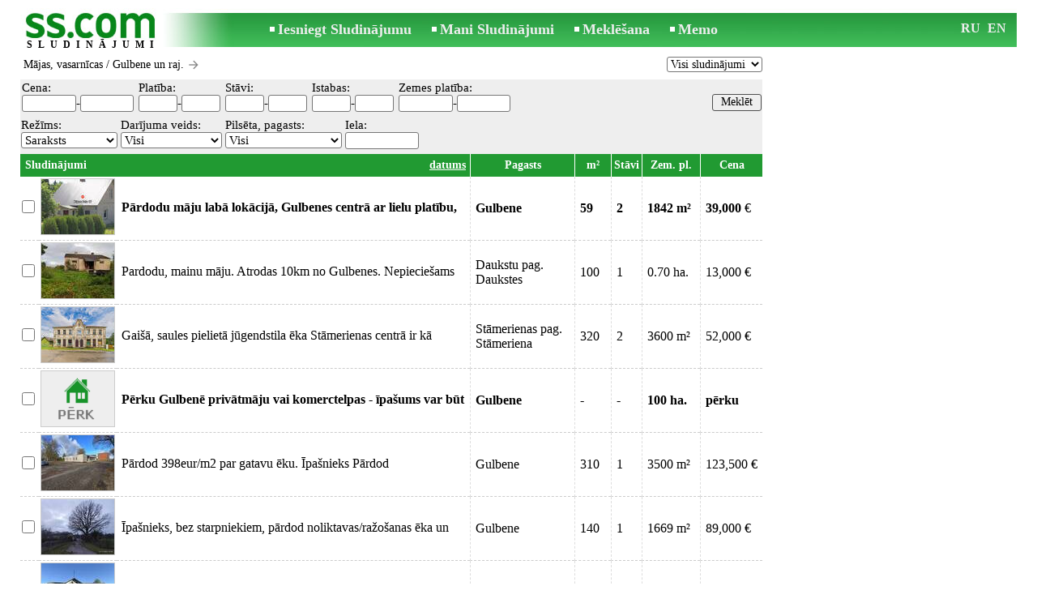

--- FILE ---
content_type: text/html; charset=UTF-8
request_url: https://www.ss.com/lv/real-estate/homes-summer-residences/gulbene-and-reg/
body_size: 8436
content:
<!DOCTYPE html>
<HTML lang="lv"><HEAD>
<title>SS.COM Mājas, vasarnīcas - Gulbene un raj., Cenas - Sludinājumi</title>
<meta http-equiv="Content-Type" CONTENT="text/html; charset=UTF-8">
<meta name="viewport" content="user-scalable=1, width=device-width, initial-scale=1.0"/>
<meta name="keywords" content="Sludinājumi gulbene raj mājas vasarnīcas nekustamie īpašumi stāmerienas pag daukstu cits tirzas lejasciema cenas pārdod gulbenē zemes privātmāja īpašnieks pērk  īrē  dažādi">
<meta name="description" content="Sludinājumi. Mājas, vasarnīcas - Gulbene un raj., Gulbene, Stāmerienas pag., Daukstu pag., Cits, Tirzas pag., Lejasciema pag., Cenas, tirdzniecība, Foto, Attēli">
<link rel="alternate" media="only screen and (max-width: 640px)" href="https://m.ss.com/lv/real-estate/homes-summer-residences/gulbene-and-reg/">


	<script>(function(w,d,s,l,i){w[l]=w[l]||[];w[l].push({'gtm.start':
	new Date().getTime(),event:'gtm.js'});var f=d.getElementsByTagName(s)[0],
	j=d.createElement(s),dl=l!='dataLayer'?'&l='+l:'';j.async=true;j.src=
	'https://www.googletagmanager.com/gtm.js?id='+i+dl;f.parentNode.insertBefore(j,f);
	})(window,document,'script','dataLayer','GTM-WSHHKCN4');</script><meta http-equiv="imagetoolbar" content="no">

<BASE href="https://www.ss.com/">
<link href="https://i.ss.com/w_inc/style.css?v=266" rel="stylesheet" />
<style>html{overflow-y:scroll;}.page_bg{background-image:url('https://i.ss.com/img/head/classifieds.jpg?v=1' );background-repeat:no-repeat;}@media screen and (min-width:1280px){.page_bg{background-image:url('https://i.ss.com/img/head/classifieds-1280.jpg?v=1' );}}
.l50{width:50px;}.l70{width:70px;}.l35{width:35px;}.l100{width:100px;}@media screen and (min-width:1280px){.l50{width:calc(50px*1.25);}.l70{width:calc(70px*1.25);}.l35{width:calc(35px*1.25);}.l100{width:calc(100px*1.25);}}</style>
<link rel="shortcut icon" href="/favicon.ico?v=1" type="image/x-icon" />
<link rel="apple-touch-icon" sizes="57x57" href="/img/m/ss-com-57x57.png"/>
<link rel="apple-touch-icon" sizes="72x72" href="/img/m/ss-com-72x72.png"/>
<link rel="apple-touch-icon" sizes="114x114" href="/img/m/ss-com-114x114.png"/>
<link rel="alternate" hreflang="lv" href="https://www.ss.com/lv/real-estate/homes-summer-residences/gulbene-and-reg/" /><link rel="alternate" hreflang="ru" href="https://www.ss.com/ru/real-estate/homes-summer-residences/gulbene-and-reg/" />
<script src="/w_inc/js/main.lv.ss.js?v=630" type="text/javascript"></script>
<script type="text/javascript" src="//www.ss.com/lv/real-estate/homes-summer-residences/gulbene-and-reg/js-count-15815-0-0-0-0.js"></script><script async src="/w_inc/adsbygoogle.js?v=630"></script>
<SCRIPT type="text/javascript">
<!--
LINK_MAIN_HOST = "https://www.ss.com";var REGION = "";SS_Lang = "2";get_page_zoom();
if(window._cookie){_cookie("LG","lv",365,"www.ss.com");};if(window._check_remote_id){_check_remote_id( "new", "https://www.ss.lv" );}
-->
</SCRIPT>
</HEAD>
<BODY onLoad="window.defaultStatus='Sludinājumi - SS.COM';" bgcolor="#FFFFFF" class="body">
<div style="position:absolute;height:0px;width:0px;top:15px;left:10px;z-index:0;" id="left_banner" z-index="0" class="noprint"></div>
<div align=center class="noprint">
	<div id="main_table" class="page_header page_bg">
		<div z-index="20" id="sslogin"></div>
		<span class="page_header_head"><a href="/lv/" title="Sludinājumi"><img class="page_header_logo" src="https://i.ss.com/img/p.gif" border="0" alt="Sludinājumi"></a><h1>SLUDINĀJUMI</h1></span>
		<span class="page_header_menu"><b class="menu_main"><a href="/lv/real-estate/homes-summer-residences/new/" class="a_menu" title="Iesniegt Sludinājumu">Iesniegt Sludinājumu</a></b>
<b class="menu_main"><a href="/lv/login/" class="a_menu" title="Mani Sludinājumi">Mani Sludinājumi</a></b>
<b class="menu_main"><a href="/lv/real-estate/homes-summer-residences/gulbene-and-reg/search/" class="a_menu" title="Meklēt sludinājumus">Meklēšana</a></b>
<span style="display:inline-block;text-align:left;"><b class="menu_main" style="padding-right:0px;"><a href="/lv/favorites/" class="a_menu" title="Memo">Memo</a></b><span id="mnu_fav_id"></span></span></span>
		<span id="mails_status_menu"></span>
		<span class="menu_lang"><div class="menu_langs"><a href="/ru/real-estate/homes-summer-residences/gulbene-and-reg/" class=a_menu title="По-русски">RU</a></div>&nbsp;<div class="menu_langs"><a href="/en/real-estate/homes-summer-residences/gulbene-and-reg/" class=a_menu title="English">EN</a></div></span>
	</div>
</div>
	<div class="onlyprint">
		<img src="https://i.ss.com/img/ss.com_green.svg" style="height: 1cm;">
	</div>
<div align=center>
	<div class="page_header">
		<table border=0 cellpadding=0 cellspacing=0 width="100%"><tr><td>
			<div style="float:left;" class="page_div_main">
			<table id="page_main" border=0 cellpadding=0 cellspacing=0 width="100%"><tr><td valign=top><div class="top_head"><div style="float:left;padding-top:2px;"><h2 class="headtitle"><a href="/lv/real-estate/homes-summer-residences/"  title="Sludinājumi Mājas, vasarnīcas">Mājas, vasarnīcas</a> / Gulbene un raj. <img onclick="open_close_cat_menu(1);" id="cat_list_img1" src="https://i.ss.com/img/cat_right.png" border=0 width=16 height=16 style="margin-bottom:-4px;cursor:pointer;"><img onclick="open_close_cat_menu(0);"  id="cat_list_img2" src="https://i.ss.com/img/cat_bottom.png" border=0 width=16 height=16 style="margin-bottom:-4px;display:none;cursor:pointer;"></h2></div><div style="float:right;"><select id="today_cnt_sl" onchange="go(this.value+'');"><option selected value="/lv/real-estate/homes-summer-residences/gulbene-and-reg/">Visi sludinājumi</option><option value="/lv/real-estate/homes-summer-residences/gulbene-and-reg/today-2/">Par 2 dienām (2)</option><option value="/lv/real-estate/homes-summer-residences/gulbene-and-reg/today-5/">Par 5 dienām (4)</option></select></div></div><div id="cat_list_dv" style="display:none;"><br><div align=right><table border=0 cellpadding=0 cellspacing=0 align=center width=100% style="padding-left:1px;"><tr>
				<td width="25%" valign=top nowrap align=left>
				<table cellpadding=0 cellspacing=0 border=0>
				<tr><td nowrap align=left><h4 class="category" id="sc_15816"><a id="ahc_15816" href="/lv/real-estate/homes-summer-residences/gulbene-and-reg/gulbene/" class="a_category" title="Gulbene, Sludinājumi">Gulbene</a></h4>
<br><h4 class="category" id="sc_15818"><a id="ahc_15818" href="/lv/real-estate/homes-summer-residences/gulbene-and-reg/daukstu-pag/" class="a_category" title="Daukstu pag., Sludinājumi">Daukstu pag.</a></h4>
<h4 class="category" id="sc_15821"><a id="ahc_15821" href="/lv/real-estate/homes-summer-residences/gulbene-and-reg/jaungulbenes-pag/" class="a_category" title="Jaungulbenes pag., Sludinājumi">Jaungulbenes pag.</a></h4>
</td></tr></table></td>

				<td width="25%" valign=top nowrap align=center>
				<table cellpadding=0 cellspacing=0 border=0>
				<tr><td nowrap align=left><h4 class="category" id="sc_15822"><a id="ahc_15822" href="/lv/real-estate/homes-summer-residences/gulbene-and-reg/lejasciema-pag/" class="a_category" title="Lejasciema pag., Sludinājumi">Lejasciema pag.</a></h4>
<h4 class="category" id="sc_15828"><a id="ahc_15828" href="/lv/real-estate/homes-summer-residences/gulbene-and-reg/stamerienas-pag/" class="a_category" title="Stāmerienas pag., Sludinājumi">Stāmerienas pag.</a></h4>
<h4 class="category" id="sc_15829"><a id="ahc_15829" href="/lv/real-estate/homes-summer-residences/gulbene-and-reg/tirzas-pag/" class="a_category" title="Tirzas pag., Sludinājumi">Tirzas pag.</a></h4>
</td></tr></table></td>

				<td width="25%" valign=top nowrap align=center>
				<table cellpadding=0 cellspacing=0 border=0>
				<tr><td nowrap align=left><h4 class="category" id="sc_15831"><a id="ahc_15831" href="/lv/real-estate/homes-summer-residences/gulbene-and-reg/other/" class="a_category" title="Cits, Sludinājumi">Cits</a></h4>
</td></tr></table></td>
</tr>
</table></div><br></div><SCRIPT type="text/javascript">print_ccnt();print_ccnts();</SCRIPT><form id="filter_frm" name="filter_frm" action="/lv/real-estate/homes-summer-residences/gulbene-and-reg/filter/" method=post>
	<table cellpadding=1 cellspacing=0 border=0 width="100%" bgcolor="#EEEEEE" style="margin-top:5px;" id="filter_tbl">
	<tr><td style="padding-bottom:3px;"><table border=0 cellpadding=1 cellspacing=0><tr><td class="filter_name" valign=bottom nowrap>Cena:<br><span id="foptfld_8"><input id="f_o_8_min"  class="filter_txt l50"  type=text name="topt[8][min]" value="">-<input id="f_o_8_max"  class="filter_txt l50"  type=text name="topt[8][max]" value=""></span>&nbsp;</td><td class="filter_name" valign=bottom nowrap>Platība:<br><span id="foptfld_3"><input class="filter_txt l35" id="f_o_3_min" maxlength=6 type=text name="topt[3][min]" value="">-<input id="f_o_3_max" class="filter_txt l35" maxlength=6 type=text name="topt[3][max]" value=""></span>&nbsp;</td><td class="filter_name" valign=bottom nowrap>Stāvi:<br><span id="foptfld_57"><input class="filter_txt l35" id="f_o_57_min" maxlength=2 type=text name="topt[57][min]" value="">-<input id="f_o_57_max" class="filter_txt l35" maxlength=2 type=text name="topt[57][max]" value=""></span>&nbsp;</td><td class="filter_name" valign=bottom nowrap>Istabas:<br><span id="foptfld_58"><input class="filter_txt l35" id="f_o_58_min" maxlength=3 type=text name="topt[58][min]" value="">-<input id="f_o_58_max" class="filter_txt l35" maxlength=3 type=text name="topt[58][max]" value=""></span>&nbsp;</td><td class="filter_name" valign=bottom nowrap>Zemes platība:<br><span id="foptfld_60"><input class="filter_txt l50" id="f_o_60_min" maxlength=8 type=text name="topt[60][min]" value="">-<input id="f_o_60_max" class="filter_txt l50" maxlength=8 type=text name="topt[60][max]" value=""></span>&nbsp;</td></tr></table></td><td width="100%" align="right" style="padding-top:14px;"><input class="b s12" style="padding-top:1px;padding-bottom:2px;" type=submit value="Meklēt"></td></tr></table><div class="filter_second_line_dv"><span class="filter_opt_dv">Režīms:<br><noindex><select onchange="go(this[this.selectedIndex].value);" title="Izvēlieties sludinājumu apskatīšanas veidu" class="filter_sel w95">
				<option selected value="/lv/real-estate/homes-summer-residences/gulbene-and-reg/">Saraksts</option>
				<option value="/lv/real-estate/homes-summer-residences/gulbene-and-reg/photo/">Albums</option>
				<option value="/lv/real-estate/homes-summer-residences/gulbene-and-reg/fDgQeF4S.html">Karte</option>
				</select></noindex>
			</span>
<span class="filter_opt_dv">Darījuma veids:<br><select name=sid onchange="go(this[this.selectedIndex].value);" class="filter_sel l100"><option value="/lv/real-estate/homes-summer-residences/gulbene-and-reg/">Visi</option><option value="/lv/real-estate/homes-summer-residences/gulbene-and-reg/sell/">Pārdod</option><option value="/lv/real-estate/homes-summer-residences/gulbene-and-reg/buy/">Pērk</option><option value="/lv/real-estate/homes-summer-residences/gulbene-and-reg/remove/"> Īrē </option><option value="/lv/real-estate/homes-summer-residences/gulbene-and-reg/-other/">Dažādi</option></select></span>
<span class="filter_opt_dv">Pilsēta, pagasts:<br>
<select class="filter_sel" style="min-width:144px;max-width:200px;" onchange="go( this[this.selectedIndex].value );">
<option value="/lv/real-estate/homes-summer-residences/gulbene-and-reg/">Visi</option>

<option value="/lv/real-estate/homes-summer-residences/gulbene-and-reg/gulbene/">Gulbene</option><option value="/lv/real-estate/homes-summer-residences/gulbene-and-reg/daukstu-pag/">Daukstu pag.</option><option value="/lv/real-estate/homes-summer-residences/gulbene-and-reg/jaungulbenes-pag/">Jaungulbenes pag.</option><option value="/lv/real-estate/homes-summer-residences/gulbene-and-reg/lejasciema-pag/">Lejasciema pag.</option><option value="/lv/real-estate/homes-summer-residences/gulbene-and-reg/stamerienas-pag/">Stāmerienas pag.</option><option value="/lv/real-estate/homes-summer-residences/gulbene-and-reg/tirzas-pag/">Tirzas pag.</option><option value="/lv/real-estate/homes-summer-residences/gulbene-and-reg/other/">Cits</option>
</select></span>
<span class="filter_opt_dv" style="padding-right:5px;">Iela:<br><input id="f_o_11" class="filter_txt l70" maxlength=70 type=text name="topt[11]" value=""></span></div>
<table align=center cellpadding=2 cellspacing=0 border=0 width="100%">
<tr id="head_line">
	<td class="msg_column" colspan=3 width="70%">
	<span style="float:left;">&nbsp;Sludinājumi
</span>
<span align=right class="msg_column" style="float:right;text-align:right;padding-right:3px;">
<noindex>
	<a rel="nofollow" href="/lv/real-estate/homes-summer-residences/gulbene-and-reg/fDgSeF4S.html"
		class=a19>datums</a></noindex></span>
</td>
<td class="msg_column_td" nowrap><noindex><a rel="nofollow" href="/lv/real-estate/homes-summer-residences/gulbene-and-reg/fDgSeF4bEFV8FQ==.html" class=a18 title="">Pagasts</a></noindex></td><td class="msg_column_td" nowrap><noindex><a rel="nofollow" href="/lv/real-estate/homes-summer-residences/gulbene-and-reg/fDgSeF4QelM=.html" class=a18 title="">m²</a></noindex></td><td class="msg_column_td" nowrap><noindex><a rel="nofollow" href="/lv/real-estate/homes-summer-residences/gulbene-and-reg/fDgSeF4WEjwT.html" class=a18 title="">Stāvi</a></noindex></td><td class="msg_column_td" nowrap><noindex><a rel="nofollow" href="/lv/real-estate/homes-summer-residences/gulbene-and-reg/fDgSeF4VFTwT.html" class=a18 title="">Zem. pl.</a></noindex></td><td class="msg_column_td" nowrap><noindex><a rel="nofollow" href="/lv/real-estate/homes-summer-residences/gulbene-and-reg/fDgSeF4belM=.html" class=a18 title="">Cena</a></noindex></td></tr><tr id="tr_56647804"><td class="msga2 pp0"><input type=checkbox id="c56647804" name="mid[]" value="56647804_15816_0"></td><td class="msga2"><a href="/msg/lv/real-estate/homes-summer-residences/gulbene-and-reg/gulbene/foiog.html" id="im56647804"><img src="https://i.ss.com/gallery/7/1392/347953/69590489.th2.jpg" alt="" class="isfoto foto_list"></a></td><td class=msg2><div class=d1><a data="c2klQTFqJUFBanYlQUUlOUZsJUFBcnNrJUE3aCVBNHJ4ayU5RWUlQThpcmI=|B2n5t9" id="dm_56647804" class="am" href="/msg/lv/real-estate/homes-summer-residences/gulbene-and-reg/gulbene/foiog.html"><b>Pārdodu māju labā lokācijā, Gulbenes centrā ar lielu platību, saimniecīb</b></a></div></td><td class="msga2-o pp6" nowrap c=1><b>Gulbene</b></td><td class="msga2-o pp6" nowrap c=1><b>59</b></td><td class="msga2-o pp6" nowrap c=1><b>2</b></td><td class="msga2-o pp6" nowrap c=1><b>1842 m²</b></td><td class="msga2-o pp6" nowrap c=1><b>39,000</b>  €</td></tr>
<tr id="tr_56193142"><td class="msga2 pp0"><input type=checkbox id="c56193142" name="mid[]" value="56193142_15818_0"></td><td class="msga2"><a href="/msg/lv/real-estate/homes-summer-residences/gulbene-and-reg/daukstu-pag/kclio.html" id="im56193142"><img src="https://i.ss.com/gallery/7/1344/335911/67182153.th2.jpg" alt="" class="isfoto foto_list"></a></td><td class=msg2><div class=d1><a data="bSU4NSVBMGxjdyVCMSVBNHAlOTVsJTg5JUEzamUlN0VtJUFDaSU5OGclODglOURlYQ==|7Tm51F5s9a" id="dm_56193142" class="am" href="/msg/lv/real-estate/homes-summer-residences/gulbene-and-reg/daukstu-pag/kclio.html">Pardodu, mainu māju. Atrodas 10km no Gulbenes. Nepieciešams remonts un e</a></div></td><td class="msga2-o pp6" nowrap c=1>Daukstu pag.<br>Daukstes</td><td class="msga2-o pp6" nowrap c=1>100</td><td class="msga2-o pp6" nowrap c=1>1</td><td class="msga2-o pp6" nowrap c=1>0.70 ha.</td><td class="msga2-o pp6" nowrap c=1>13,000  €</td></tr>
<tr id="tr_57102960"><td class="msga2 pp0"><input type=checkbox id="c57102960" name="mid[]" value="57102960_15828_0"></td><td class="msga2"><a href="/msg/lv/real-estate/homes-summer-residences/gulbene-and-reg/stamerienas-pag/cghlol.html" id="im57102960"><img src="https://i.ss.com/gallery/8/1438/359258/71851522.th2.jpg" alt="" class="isfoto foto_list"></a></td><td class=msg2><div class=d1><a data="JThCJUE5JTkzJTgyeG4lQ0UlQTElOTklODElODBnJThBJUE4JTk3JTg1JTdDayU4MiVBMiU5MiU3RnhnJTgy|RpbNH7" id="dm_57102960" class="am" href="/msg/lv/real-estate/homes-summer-residences/gulbene-and-reg/stamerienas-pag/cghlol.html">Gaišā, saules pielietā jūgendstila ēka Stāmerienas centrā ir kā senatnes</a></div></td><td class="msga2-o pp6" nowrap c=1>Stāmerienas pag.<br>Stāmeriena</td><td class="msga2-o pp6" nowrap c=1>320</td><td class="msga2-o pp6" nowrap c=1>2</td><td class="msga2-o pp6" nowrap c=1>3600 m²</td><td class="msga2-o pp6" nowrap c=1>52,000  €</td></tr>
<tr id="tr_49225170"><td class="msga2 pp0"><input type=checkbox id="c49225170" name="mid[]" value="49225170_15816_0"></td><td class="msga2"><a href="/msg/lv/real-estate/homes-summer-residences/gulbene-and-reg/gulbene/cpegm.html" id="im49225170"><img src="https://i.ss.com/img/buy/homes.lv.gif" alt="" class="isfoto foto_list"></a></td><td class=msg2><div class=d1><a data="JTdGaCU4NyU5OGYlQTklOUUlRDElODMlODVqJTg1JTk4aCVCMCU5QyU4NiU4MyU4NGslODElOTZmJUE4JTk3JTg1|N7Pf1xgUR" id="dm_49225170" class="am" href="/msg/lv/real-estate/homes-summer-residences/gulbene-and-reg/gulbene/cpegm.html"><b>Pērku Gulbenē privātmāju vai komerctelpas
- īpašums var būt ieķīlāts;
</b></a></div></td><td class="msga2-o pp6" nowrap c=1><b>Gulbene</b></td><td class="msga2-o pp6" nowrap c=1><b>-</b></td><td class="msga2-o pp6" nowrap c=1><b>-</b></td><td class="msga2-o pp6" nowrap c=1><b>100 ha.</b></td><td class="msga2-o pp6" nowrap c=1><b>pērku</b> </td></tr>
<tr id="tr_56939982"><td class="msga2 pp0"><input type=checkbox id="c56939982" name="mid[]" value="56939982_15816_0"></td><td class="msga2"><a href="/msg/lv/real-estate/homes-summer-residences/gulbene-and-reg/gulbene/cpdom.html" id="im56939982"><img src="https://i.ss.com/gallery/8/1421/355108/71021528.th2.jpg" alt="" class="isfoto foto_list"></a></td><td class=msg2><div class=d1><a data="JUIzJUE3bCVCMCU3RCU5OSVGNiVBM28lQUIlN0YlOTQlQjElQThwJUFFJTdCJTlCJUFBJUFCaCVBQiU3QiU5NCVBQQ==|zr8xKd" id="dm_56939982" class="am" href="/msg/lv/real-estate/homes-summer-residences/gulbene-and-reg/gulbene/cpdom.html">Pārdod 
398eur/m2 par gatavu ēku. 
Īpašnieks
Pārdod daudzfunkcionālu </a></div></td><td class="msga2-o pp6" nowrap c=1>Gulbene</td><td class="msga2-o pp6" nowrap c=1>310</td><td class="msga2-o pp6" nowrap c=1>1</td><td class="msga2-o pp6" nowrap c=1>3500 m²</td><td class="msga2-o pp6" nowrap c=1>123,500  €</td></tr>
<tr id="tr_56682948"><td class="msga2 pp0"><input type=checkbox id="c56682948" name="mid[]" value="56682948_15816_0"></td><td class="msga2"><a href="/msg/lv/real-estate/homes-summer-residences/gulbene-and-reg/gulbene/oejki.html" id="im56682948"><img src="https://i.ss.com/gallery/7/1307/326538/65307489.th2.jpg" alt="" class="isfoto foto_list"></a></td><td class=msg2><div class=d1><a data="aGR2biU3RCU5RiVCMSU3RW5nJTdDayU4NCVBN24lODNsYnhqJTdCJUEyZSU3RGc=|71E5Kn5M" id="dm_56682948" class="am" href="/msg/lv/real-estate/homes-summer-residences/gulbene-and-reg/gulbene/oejki.html">Īpašnieks, bez starpniekiem, pārdod noliktavas/ražošanas ēka un zeme. 
</a></div></td><td class="msga2-o pp6" nowrap c=1>Gulbene</td><td class="msga2-o pp6" nowrap c=1>140</td><td class="msga2-o pp6" nowrap c=1>1</td><td class="msga2-o pp6" nowrap c=1>1669 m²</td><td class="msga2-o pp6" nowrap c=1>89,000  €</td></tr>
<tr id="tr_55600372"><td class="msga2 pp0"><input type=checkbox id="c55600372" name="mid[]" value="55600372_15816_0"></td><td class="msga2"><a href="/msg/lv/real-estate/homes-summer-residences/gulbene-and-reg/gulbene/gfdlg.html" id="im55600372"><img src="https://i.ss.com/gallery/7/1286/321301/64260136.th2.jpg" alt="" class="isfoto foto_list"></a></td><td class=msg2><div class=d1><a data="ZCU4RSVBNG0lQTglN0YlQUQlODYlQTRlJUFBJTdDZyU4RCVBMmwlQTV2aCU4OCU5RGclQTN2YQ==|1Um5sF" id="dm_55600372" class="am" href="/msg/lv/real-estate/homes-summer-residences/gulbene-and-reg/gulbene/gfdlg.html">Pārdod , vai izīrē ar izpirkšanas tiesībām īpašumu , kuru var pielāgot r</a></div></td><td class="msga2-o pp6" nowrap c=1>Gulbene</td><td class="msga2-o pp6" nowrap c=1>380</td><td class="msga2-o pp6" nowrap c=1>2</td><td class="msga2-o pp6" nowrap c=1>0.30 ha.</td><td class="msga2-o pp6" nowrap c=1>58,000  €</td></tr>
<tr id="tr_56956771"><td class="msga2 pp0"><input type=checkbox id="c56956771" name="mid[]" value="56956771_15821_0"></td><td class="msga2"><a href="/msg/lv/real-estate/homes-summer-residences/gulbene-and-reg/jaungulbenes-pag/cggjnd.html" id="im56956771"><img src="https://i.ss.com/gallery/8/1423/355513/71102592.th2.jpg" alt="" class="isfoto foto_list"></a></td><td class=msg2><div class=d1><a data="JUE2cyU5QiU4MXVoJUY1JTk5byVCMCVBNXIlOUElODJ0ZiVBRCU5QXIlQUUlQTJ1JTkzJTgwcw==|rBcPC2yh9z" id="dm_56956771" class="am" href="/msg/lv/real-estate/homes-summer-residences/gulbene-and-reg/jaungulbenes-pag/cggjnd.html">Īpašnieks pārdod viena no iespaidīgākjām Latvijas muižām. Valsts nozīmes</a></div></td><td class="msga2-o pp6" nowrap c=1>Jaungulbenes pag.<br>Jaungulbene</td><td class="msga2-o pp6" nowrap c=1>3322</td><td class="msga2-o pp6" nowrap c=1>3</td><td class="msga2-o pp6" nowrap c=1>21.50 ha.</td><td class="msga2-o pp6" nowrap c=1>285,000  €</td></tr>
<tr id="tr_57229233"><td class="msga2 pp0"><input type=checkbox id="c57229233" name="mid[]" value="57229233_15822_0"></td><td class="msga2"><a href="/msg/lv/real-estate/homes-summer-residences/gulbene-and-reg/lejasciema-pag/cfppli.html" id="im57229233"><img src="https://i.ss.com/img/n.home.gif?v=2" alt="" class="isfoto foto_list"></a></td><td class=msg2><div class=d1><a data="JTg2JTgzJTlDJUFCJUFCciU4OCVDOSU5NSVCMCVBQXIlODYlN0YlOTQlQUUlQUFzJThEJTgyJTk5JUE5JUE2cSU4NSU3RA==|UMdytA" id="dm_57229233" class="am" href="/msg/lv/real-estate/homes-summer-residences/gulbene-and-reg/lejasciema-pag/cfppli.html">Ģimene vēlas īrēt māju ar izpirkšanas tiesībām Lejasciema Menesi esam ga</a></div></td><td class="msga2-o pp6" nowrap c=1>Lejasciema pag.<br>Lejasciems</td><td class="msga2-o pp6" nowrap c=1>-</td><td class="msga2-o pp6" nowrap c=1>-</td><td class="msga2-o pp6" nowrap c=1>-</td><td class="msga2-o pp6" nowrap c=1>vēlos<BR>īret </td></tr>
<tr id="tr_57227286"><td class="msga2 pp0"><input type=checkbox id="c57227286" name="mid[]" value="57227286_15829_0"></td><td class="msga2"><a href="/msg/lv/real-estate/homes-summer-residences/gulbene-and-reg/tirzas-pag/ieici.html" id="im57227286"><img src="https://i.ss.com/gallery/8/1451/362557/72511383.th2.jpg" alt="" class="isfoto foto_list"></a></td><td class=msg2><div class=d1><a data="aSU4NCU5QyU4MiVBNiU5NyVGNWIlODIlOUElODMlQUMlOTglQUZlJTg0JTk1JTg2JUE1JTk3JUE5YiU3QiU5NCU4Mg==|1KdRsdy" id="dm_57227286" class="am" href="/msg/lv/real-estate/homes-summer-residences/gulbene-and-reg/tirzas-pag/ieici.html">Mājas dzīvojamā platība 161.6m2, pieguļošā zeme 2.3ha. 6 istabas, virtuv</a></div></td><td class="msga2-o pp6" nowrap c=1>Tirzas pag.<br>Tirza</td><td class="msga2-o pp6" nowrap c=1>160</td><td class="msga2-o pp6" nowrap c=1>2</td><td class="msga2-o pp6" nowrap c=1>2.30 ha.</td><td class="msga2-o pp6" nowrap c=1>40,000  €</td></tr>
<tr id="tr_57017401"><td class="msga2 pp0"><input type=checkbox id="c57017401" name="mid[]" value="57017401_15816_0"></td><td class="msga2"><a href="/msg/lv/real-estate/homes-summer-residences/gulbene-and-reg/gulbene/coofg.html" id="im57017401"><img src="https://i.ss.com/gallery/8/1443/360638/72127408.th2.jpg" alt="" class="isfoto foto_list"></a></td><td class=msg2><div class=d1><a data="JThEJTg1JTk1JTkzJTdFciVEMCU4NiU5QiU5NCU4NmwlOEIlODglOTklOTclODBsJThBJThBJTk0JTkzJTdEaSU4NA==|TUdaM9" id="dm_57017401" class="am" href="/msg/lv/real-estate/homes-summer-residences/gulbene-and-reg/gulbene/coofg.html">Pārdošanā privātmāja ar pirts ēku un plašu 1740 m² zemes gabalu Gulbenē.</a></div></td><td class="msga2-o pp6" nowrap c=1>Gulbene</td><td class="msga2-o pp6" nowrap c=1>176</td><td class="msga2-o pp6" nowrap c=1>2</td><td class="msga2-o pp6" nowrap c=1>1743 m²</td><td class="msga2-o pp6" nowrap c=1>45,000  €</td></tr>
<tr id="tr_56537925"><td class="msga2 pp0"><input type=checkbox id="c56537925" name="mid[]" value="56537925_15818_0"></td><td class="msga2"><a href="/msg/lv/real-estate/homes-summer-residences/gulbene-and-reg/daukstu-pag/ockcm.html" id="im56537925"><img src="https://i.ss.com/gallery/7/1290/322301/64460028.th2.jpg" alt="" class="isfoto foto_list"></a></td><td class=msg2><div class=d1><a data="YiU3QyU5QSU4QSU4MHJnJUYwJTk2JTk5ZyU4MiU5OSU4QSU3RnJoJUFCJTlBJTk5YSU3QiU5NSU4QSU3RGk=|1KcZM96teb" id="dm_56537925" class="am" href="/msg/lv/real-estate/homes-summer-residences/gulbene-and-reg/daukstu-pag/ockcm.html">Tiek pārdots nekustamais īpašums "Žiguļi", Gulbenes rajona Daukstēs. 
Ne</a></div></td><td class="msga2-o pp6" nowrap c=1>Daukstu pag.</td><td class="msga2-o pp6" nowrap c=1>172</td><td class="msga2-o pp6" nowrap c=1>1</td><td class="msga2-o pp6" nowrap c=1>1489 m²</td><td class="msga2-o pp6" nowrap c=1>9,000  €</td></tr>
<tr id="tr_56998134"><td class="msga2 pp0"><input type=checkbox id="c56998134" name="mid[]" value="56998134_15816_0"></td><td class="msga2"><a href="/msg/lv/real-estate/homes-summer-residences/gulbene-and-reg/gulbene/ffedc.html" id="im56998134"><img src="https://i.ss.com/gallery/8/1427/356528/71305595.th2.jpg" alt="" class="isfoto foto_list"></a></td><td class=msg2><div class=d1><a data="JTdCJThGJUE3JUE2JTkzJUE5JUVDcyU5MSVBNiVBMiU5MSVBQiVBNnolOTAlQTMlQTUlOTElQUQlQTB1JThBJUEzJTlF|BZsnatp" id="dm_56998134" class="am" href="/msg/lv/real-estate/homes-summer-residences/gulbene-and-reg/gulbene/ffedc.html">Privātmāja Gulbenē – gatava dzīvošanai, 265 m² 

Pārdodam privātmāju p</a></div></td><td class="msga2-o pp6" nowrap c=1>Gulbene</td><td class="msga2-o pp6" nowrap c=1>265</td><td class="msga2-o pp6" nowrap c=1>2</td><td class="msga2-o pp6" nowrap c=1>1500 m²</td><td class="msga2-o pp6" nowrap c=1>195,000  €</td></tr>
<tr id="tr_56357112"><td class="msga2 pp0"><input type=checkbox id="c56357112" name="mid[]" value="56357112_15816_0"></td><td class="msga2"><a href="/msg/lv/real-estate/homes-summer-residences/gulbene-and-reg/gulbene/jlgbb.html" id="im56357112"><img src="https://i.ss.com/gallery/7/1361/340114/68022778.th2.jpg" alt="" class="isfoto foto_list"></a></td><td class=msg2><div class=d1><a data="aCU5OCVCMXklOEN5bCVBRiVBMW0lOTUlQUUlN0IlOEZ5aGolQTBwJTk4JUFCcyU4OXZmYw==|7cxCXF63p" id="dm_56357112" class="am" href="/msg/lv/real-estate/homes-summer-residences/gulbene-and-reg/gulbene/jlgbb.html">Pārdošanā – renovēta trīsstāvu ēka pašā pilsētas centrā. 

Ja meklējat</a></div></td><td class="msga2-o pp6" nowrap c=1>Gulbene</td><td class="msga2-o pp6" nowrap c=1>484</td><td class="msga2-o pp6" nowrap c=1>3</td><td class="msga2-o pp6" nowrap c=1>425 m²</td><td class="msga2-o pp6" nowrap c=1>189,000  €</td></tr>
<tr id="tr_56966906"><td class="msga2 pp0"><input type=checkbox id="c56966906" name="mid[]" value="56966906_15828_0"></td><td class="msga2"><a href="/msg/lv/real-estate/homes-summer-residences/gulbene-and-reg/stamerienas-pag/bccfpf.html" id="im56966906"><img src="https://i.ss.com/gallery/8/1424/355775/71154995.th2.jpg" alt="" class="isfoto foto_list"></a></td><td class=msg2><div class=d1><a data="JTlFbHklOTZkJUE5JUI0JThCJTlDZiU4MCU5MmwlQUFtJTkxJTk5Z3glOTRkJUEzaCU4QSU5NQ==|e3Hb4r8Z" id="dm_56966906" class="am" href="/msg/lv/real-estate/homes-summer-residences/gulbene-and-reg/stamerienas-pag/bccfpf.html">Tur, kur Stāmerienas rīti smaržo pēc ezera klusuma, stāv māja, kas gaida</a></div></td><td class="msga2-o pp6" nowrap c=1>Stāmerienas pag.<br>Stāmeriena</td><td class="msga2-o pp6" nowrap c=1>550</td><td class="msga2-o pp6" nowrap c=1>2</td><td class="msga2-o pp6" nowrap c=1>2900 m²</td><td class="msga2-o pp6" nowrap c=1>285,000  €</td></tr>
<tr id="tr_57165444"><td class="msga2 pp0"><input type=checkbox id="c57165444" name="mid[]" value="57165444_15816_0"></td><td class="msga2"><a href="/msg/lv/real-estate/homes-summer-residences/gulbene-and-reg/gulbene/ckkii.html" id="im57165444"><img src="https://i.ss.com/gallery/8/1444/360930/72185882.th2.jpg" alt="" class="isfoto foto_list"></a></td><td class=msg2><div class=d1><a data="JUE4JTlBJThBJTdFeGUlQzIlOTglQTclOUIlODV4dmJ2JTk4JUE0JTk5JThDJTdDcmR2JTk3JUEw|peTEB1Fg" id="dm_57165444" class="am" href="/msg/lv/real-estate/homes-summer-residences/gulbene-and-reg/gulbene/ckkii.html">Pārdošanā vienstāvu privātmāja ar plašu 2270 m² zemes gabalu Gulbenē. 
</a></div></td><td class="msga2-o pp6" nowrap c=1>Gulbene</td><td class="msga2-o pp6" nowrap c=1>74</td><td class="msga2-o pp6" nowrap c=1>2</td><td class="msga2-o pp6" nowrap c=1>2270 m²</td><td class="msga2-o pp6" nowrap c=1>29,900  €</td></tr>
<tr id="tr_57155310"><td class="msga2 pp0"><input type=checkbox id="c57155310" name="mid[]" value="57155310_15816_0"></td><td class="msga2"><a href="/msg/lv/real-estate/homes-summer-residences/gulbene-and-reg/gulbene/bbeccf.html" id="im57155310"><img src="https://i.ss.com/gallery/7/1331/332642/66528383.th2.jpg" alt="" class="isfoto foto_list"></a></td><td class=msg2><div class=d1><a data="JUExJUE1JTlCJTg5JTk5JTk4JUFEJUUzaSU4OSVBNSVBMyU5QSU4OCU5OCU5OSVBOSU5RHAlODIlQTIlQTAlOTQlODAlOTYlOTM=|ppbPfcxg8R" id="dm_57155310" class="am" href="/msg/lv/real-estate/homes-summer-residences/gulbene-and-reg/gulbene/bbeccf.html"><b>Palīdzu pārdot nekustamos īpašumus. 
Mani sauc Ralfs, esmu nekustamo īp</b></a></div></td><td class="msga2-o pp6" nowrap c=1><b>Gulbene</b></td><td class="msga2-o pp6" nowrap c=1><b>-</b></td><td class="msga2-o pp6" nowrap c=1><b>-</b></td><td class="msga2-o pp6" nowrap c=1><b>-</b></td><td class="msga2-o pp6" nowrap c=1>-</td></tr>
<tr id="tr_55869470"><td class="msga2 pp0"><input type=checkbox id="c55869470" name="mid[]" value="55869470_15831_0"></td><td class="msga2"><a href="/msg/lv/real-estate/homes-summer-residences/gulbene-and-reg/other/bghgpn.html" id="im55869470"><img src="https://i.ss.com/gallery/6/1192/297779/59555716.th2.jpg" alt="" class="isfoto foto_list"></a></td><td class=msg2><div class=d1><a data="JTg3aCVBMyU5NSVBNnolREYlQTYlODElOTQlODlrJUE1JTkzJUFBJTdEJTk2JUFBJTgxJTk0JTg1YyU5RSU5MiVBNQ==|U2nbuHcuKc" id="dm_55869470" class="am" href="/msg/lv/real-estate/homes-summer-residences/gulbene-and-reg/other/bghgpn.html"><b>Zemes sakopšana, līdzināšana, zālāja izveide. 
Rekultivācijas frēzes pa</b></a></div></td><td class="msga2-o pp6" nowrap c=1><b>-</b></td><td class="msga2-o pp6" nowrap c=1><b>-</b></td><td class="msga2-o pp6" nowrap c=1><b>-</b></td><td class="msga2-o pp6" nowrap c=1><b>-</b></td><td class="msga2-o pp6" nowrap c=1><b>180</b>  €</td></tr>

	<tr id="tr_bnr_712" style="display:none;"><td colspan=12 align=center>
	
	<div id="div_bnr_712" align=center></div>
	<script>load_script_async("/w_inc/reklama.728.php?440||15815||"+escape(document.referrer)+"||1");</script>
	
	</td></tr>
	</table><br>
	<table border=0 width="100%" cellpadding=2 cellspacing=0><tr>
	<td width="40%" nowrap title="Parādīt izvēlētos sludinājumus" class=td7><noindex><a rel="nofollow" id="show_selected_a" class=td15 href="/lv/show-selected/fDgReF4S.html" onclick="if( !check_selected_msg( 'Izvēlieties sludinājumus.' ) ){event.returnValue=false;return false;}">Parādīt izvēlētos sludinājumus</a></noindex> <span id="sel_cnt_obj" class=td15></span></td>
	<td width="20%" align=center rowspan=4 valign=center><input type=button class=b onclick="go('/lv/real-estate/homes-summer-residences/gulbene-and-reg/new/' );" value="Izvietot sludinājumu"></td>
	<td width="40%" align=right class=td7>&nbsp;</td>
	</tr>
	
	<tr><td class=td7><noindex><a rel="nofollow" id="a_fav_sel" style="display:none;" class="a9a" href="javascript:;" onclick="af(-1,'lv')">Pievienot izvēlētos Memo</a></noindex></td></tr>
	<tr><td class=td7 valign=top><a id="clear_selected_a" style="display:none;" class=a9a href="javascript:;" onclick="dsl(2);return false;">Notīrīt atzīmētos</a></td></tr>
	</table><br>
	
	
	
	
	<br></form>
	<iframe width=0 height=0 frameborder=0 style="display:none" id="ss_mframe" name="ss_mframe"></iframe></td></tr></table>
			</div>
			<div style="float:left;"><div id="page_right" class="noprint"><div id="ads_sys_div1"></div><script type="text/javascript">load_script_async( "/w_inc/reklama.php?1522|0|15815|"+Math.random()+"|1|"+escape(document.referrer)+"|1" );</script></div></div>
		</td></tr></table>
		<div class="page_main noprint"><div style="float:left;"><a class=a9a href="/lv/archive/real-estate/homes-summer-residences/gulbene-and-reg/">Sludinājumu arhīvs</a></div></div>
		<div id="page_footer" class="noprint"><a class="a1" href="/lv/rules/">Noteikumi</a>  &nbsp;|&nbsp;  <a class="a1" href="/lv/feedback/">Saikne ar redaktoru</a>  &nbsp;|&nbsp;  <a class="a1" href="/lv/reklama/">Reklāma</a>  &nbsp;|&nbsp;  <a class="a1" href="/lv/api/">Sadarbība</a> &nbsp;|&nbsp; <a href="/lv/real-estate/homes-summer-residences/gulbene-and-reg/rss/" class=a1 target="_blank">RSS</a> &nbsp;|&nbsp; Sludinājumi © ss sia 2000</div>

	</div>
</div>

<script type="text/javascript">
<!--
_scrollup( ["Uz sākumu","Atpakaļ"], {
		
		align: "center",
		append: "page_main",
		
		color: "white",
		border: false,
		bgcolor: "rgba(62, 187, 87, 0.6)",
		abgcolor: "#3fbc58",
		bottom: 30
	} );if( window.add_link_to_selection && document.body.addEventListener ){document.body.addEventListener( "copy", add_link_to_selection );}ads_line_init(0,0);load_script_async("/w_inc/set.cookie.php?a=1&lg=2");window.onscroll=scbnrtop;window.onresize = new Function ( "scbnrtop();" );
load_script_async( "/w_inc/js/msg.count-ss.js?"+new Date() );
load_script_async( "/w_inc/chk.php?mm=1&c=15815&db=lv&mode=1&g=1&a=1" );
-->
</script>
<div style="display:none;">
<script>document.write( '<img src="/counter/index.php?c=15815&m=1&'+new Date()+Math.random()+'" width=1 height=1 border=0 alt="">' );</script>

<script async src="/w_inc/gcntr.php?id=ss"></script>
	<noscript><iframe src="https://www.googletagmanager.com/ns.html?id=GTM-WSHHKCN4" height="0" width="0" style="display:none;visibility:hidden"></iframe></noscript>

<!-- puls.lv START //-->
<div id="_puls.lv_232-26935-27307-27309" style="display:inline-block;"></div>
<script type="text/javascript">_puls_counter_local( "232-26935-27307-27309" );</script>
<noscript>
<a href="https://puls.lv/" target="_blank"><img src="https://hits.puls.lv/?sid=232-26935-27307-27309&jsver=0" width=1 height=1 border=0 alt=""></a>
</noscript>
<!-- puls.lv END //-->
<!-- europuls.eu START //-->
<div id="_europuls.eu_2" style="display:inline-block;"></div>
<script type="text/javascript">_ps_counter_local(2);</script>
<noscript>
<a href="https://europuls.eu/" target="_blank"><img src="https://hits.europuls.eu/?sid=2&jsver=0"  width=1 height=1 border=0 alt=""></a>
</noscript>
<!-- europuls.eu END //-->
<img src="https://top.lv/counter.php?sid=2774&type=4" width="1" height="1" border="0" style="display:none" alt="">

</div></BODY>
</HTML>

--- FILE ---
content_type: application/javascript; charset=UTF-8
request_url: https://www.ss.com/w_inc/js/msg.count-ss.js?Sat%20Jan%2024%202026%2007:03:39%20GMT+0000%20(Coordinated%20Universal%20Time)
body_size: -27
content:
var ss_mc_total = document.getElementById( "ss_mc_total" );
if( ss_mc_total )ss_mc_total.innerHTML = "281679";


--- FILE ---
content_type: application/javascript; charset=UTF-8
request_url: https://www.ss.com/lv/real-estate/homes-summer-residences/gulbene-and-reg/js-count-15815-0-0-0-0.js
body_size: 130
content:
js_cnt_main=18;
var today_cnt_sl_obj = D.getElementById( "today_cnt_sl" );
var len = 0;
js_cnt[15815]=18;
js_cnts = ["Par 2 dienām - 2|/lv/real-estate/homes-summer-residences/gulbene-and-reg/today-2/", "Par 5 dienām - 4|/lv/real-estate/homes-summer-residences/gulbene-and-reg/today-5/"];js_cnt[15816]=10;
js_cnt[15817]=0;
js_cnt[15818]=2;
js_cnt[15819]=0;
js_cnt[15820]=0;
js_cnt[15821]=1;
js_cnt[15822]=1;
js_cnt[15823]=0;
js_cnt[15824]=0;
js_cnt[15825]=0;
js_cnt[15826]=0;
js_cnt[15827]=0;
js_cnt[15828]=2;
js_cnt[15829]=1;
js_cnt[15831]=1;
js_cnt[15830]=0;
